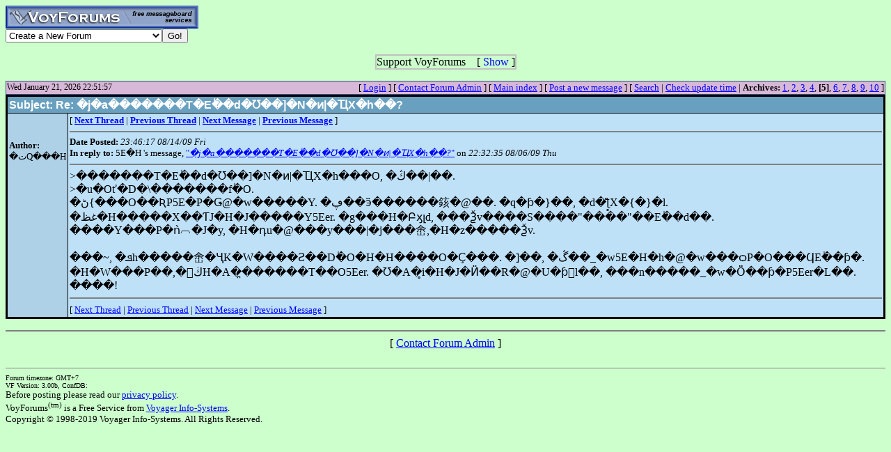

--- FILE ---
content_type: text/html; charset=utf-8
request_url: http://www.voy.com/212898/5/1719.html
body_size: 3765
content:
<html>
<head><title>Re: �j�a�������T�E�ٰ�d�Ʊ��]�N�ͷ|�ҴX�h��? -- �E�ٰ� SFXC forum</title>
<meta http-equiv="Content-Type" content="text/html; charset=utf-8">

 <style type="text/css"><!--
.cb{background-color:#000000}
.chd{background-color:#69a0c0;font-family:arial;font-weight:bold;color:#ffffff}
.c1{background-color:#aed1e8}
.c2{background-color:#bee1f8}
.cp{background-color:#aed1e8}
.va{color:#000099;font-style:italic;font-weight:bolder}
.vu{font-style:italic;font-weight:bold}
.ttm{font-size:9pt}
//--></style>
</head>
<body bgcolor="ccffcc" link="#0000FF"><!-- <div style="color:white; background-color:black; border: inset 1px solid; padding:2px; font-family:arial,helvetica,sans-serif; font-size:9pt; text-align: center"><b>&nbsp; Saturday, June 25, 2016 - Member logins with Firefox should now be operational.</b></div>-->

<div class=hwr>
 <div><a href=/><img border=0 alt="VoyForums" src="/images/logo/vf.277x33.bl.gif" width=277 height=33></a></div>
 <div><form id=navf method=POST action="/cgi/nav" name=navform><select name=nav onChange="javascript:navform.submit()">
<option value=signup>Create a New Forum
<option value=fowner>Admin Login
<option value=vulogin>Member Login
<option value=contrib>Contribute to Voyager
<option value=search>Search VoyForums
<option value=help>Help Desk
<option value=exchange>VoyForums Exchange
<option value=cat>VoyForums Directory/Categories

<option value=home>VoyForums Homepage
<option value=news>VoyForums News
<option value=faq>FAQ - Frequently Asked Questions
</select><input type=submit value="Go!">
</form>
 </div>
</div>
<div class=hwr>
 <div>
<script type='text/javascript'>
doncook="vfdonhide";
function getcook(name) {
// Get name followed by anything except a semicolon
 /* alert("Cookies: " + document.cookie); */
 var cookiestring=RegExp(""+name+"[^;]+").exec(document.cookie);
 return decodeURIComponent(!!cookiestring ? cookiestring.toString().replace(/^[^=]+./,"") : "");
}
function showme() {
    document.getElementById("donareasmall").style.display="none";
    document.getElementById("donarea").style.display="block";
}
function hideme() {
    document.getElementById("donareasmall").style.display="inline-block";
    document.getElementById("donarea").style.display="none";
}
function sethide(val) {
    cookstr=doncook+"="+val.toString()+"; expires=Fri, 20 Feb 2026 07:51:57 GMT; path=/";
    /* alert("Setting " + cookstr); */
    document.cookie = cookstr;
    /* Wed Feb 20 04:02:39 2019 */
    if (val) { hideme(); }
    else { showme(); }
}
function donexp(name) {
    document.cookie=name+"=; expires=Thu, 01 Jan 1970 00:00:00 GMT;path=/";
}
</script>


<div id=donareawrap style="text-align:center;">
<div id=donareasmall style="border:2px solid #c0c0c0; text-align:center; display: inline-block;">
 <div style="inline-block; float:right; padding-left:1em;">
  [ <span style='color:blue' onclick='sethide(0)'>Show</span> ]
 </div>
 Support VoyForums
</div>

<div id=donarea style="border:2px solid #c0c0c0; padding: .3em .5em .3em .5em; background: white; text-align:left; display: block">
 <div style="inline-block; float:right; padding-left: 1em;">
  [ <span style='color:blue' onclick='sethide(1)'>Shrink</span> ]
 </div>

<b>VoyForums Announcement:</b>
Programming and providing support for this service has been a labor
of love since 1997.  We are one of the few services online who values our users'
privacy, and have never sold your information.  We have even fought hard to defend your
privacy in legal cases; however, we've done it with almost no financial support -- paying out of pocket
to continue providing the service. Due to the issues imposed on us by advertisers, we
also stopped hosting most ads on the forums many years ago. We hope you appreciate our efforts.

<p>Show your support by donating any amount. (Note: We are still technically a for-profit company, so your
contribution is not tax-deductible.)
PayPal Acct: <img src='https://www.voy.com/img/sig/e_vf_payments.png'>
Feedback: <img src='https://www.voy.com/img/sig/e_vf_gmail.png'>

<p><b>Donate to VoyForums</b> (PayPal)<b>:</b>
<form action="https://www.paypal.com/cgi-bin/webscr" method="post" target="_top">
<input type="hidden" name="cmd" value="_s-xclick" />
<input type="hidden" name="hosted_button_id" value="QEGUECBZZFVTG" />
<input type="image" src="https://www.paypalobjects.com/en_US/i/btn/btn_donateCC_LG.gif" border="0" name="submit" title="PayPal - The safer, easier way to pay online!" alt="Donate with PayPal button" />
<img alt="" border="0" src="https://www.paypal.com/en_US/i/scr/pixel.gif" width="1" height="1" />
</form>

</div>
</div>

<script>
var hideval = getcook(doncook);
if (hideval == null || hideval == "") { hideval=1; }
else { hideval = parseInt(hideval, 10); }
/* alert("Current hideval: " + hideval.toString()); */
if (hideval) { hideme(); }
else { showme(); }
</script>

</div>
</div>
<p>
<table width='100%' cellpadding=1 cellspacing=0 bgcolor=38507f><tr><td><table width='100%' cellpadding=1 cellspacing=0 bgcolor=d8b8d8><tr><td><table width="100%" border=0 cellpadding=0 cellspacing=0><tr>
<td class=ttm>Wed January 21, 2026 22:51:57</td><td align=right><font size=-1>
[&nbsp<a href="https://www.voyager.com/members/?fid=212898">Login</a> ] [&nbsp;<a href="/fcgi/contact?fid=212898">Contact&nbsp;Forum&nbsp;Admin</a>&nbsp] [&nbsp;<a href="/212898/">Main&nbsp;index</a>&nbsp] [&nbsp<a href="/212898/newpost.html">Post&nbsp;a&nbsp;new&nbsp;message</a>&nbsp] [&nbsp<a href="/212898/search.html">Search</a> |
<a href="/fcgi/update?f=212898">Check&nbsp;update&nbsp;time</a>
 | <b>Archives:</b>&nbsp<a href="/212898/1/">1</a>,&nbsp;<a href="/212898/2/">2</a>,&nbsp;<a href="/212898/3/">3</a>,&nbsp;<a href="/212898/4/">4</a>,&nbsp;<b>[5]</b>,&nbsp;<a href="/212898/6/">6</a>,&nbsp;<a href="/212898/7/">7</a>,&nbsp;<a href="/212898/8/">8</a>,&nbsp;<a href="/212898/9/">9</a>,&nbsp;<a href="/212898/10/">10</a>&nbsp]
</font></td></tr></table>
</td></tr></table></td></tr></table><table width="100%" class=cb border=0 cellspacing=0 cellpadding=2><tr><td><table width="100%" border=0 cellspacing=1 cellpadding=2><tr><td colspan=2 class=chd><b>Subject:</b>  Re: �j�a�������T�E�ٰ�d�Ʊ��]�N�ͷ|�ҴX�h��?</td>
</tr><tr><td valign=top class=c1><br><br>

<font size=-1><b>Author:</b><br>�تQ���H<br></font></td><td valign=top class=c2><font size=-1>[ <a href="1403.html"><b>Next Thread</b></a> |
<a href="1503.html"><b>Previous Thread</b></a> |
<a href="1403.html"><b>Next Message</b></a> |
<a href="1716.html"><b>Previous Message</b></a>
] <hr size=2 noshade>
<b>Date Posted:</b> <i>23:46:17 08/14/09 Fri</i><br>
<b>In reply to:</b>
5E�H
's message, <a href="1658.html">"<i>�j�a�������T�E�ٰ�d�Ʊ��]�N�ͷ|�ҴX�h��?</i>"</a> on <i>22:32:35 08/06/09 Thu</i><br>
<hr size=2 noshade>
</font>

>�������T�E�ٰ�d�Ʊ��]�N�ͷ|�ҴX�h���O, �ڭ��|��.<BR>
>�u�Oť�D�\�������f�ٰO.<BR>
�ڻ{���O��ƦP5E�P�Ǥ@�w�����Y. �ڥ��ӭ������䤤�@��. �q�ƥ�}��, �d�ƪ̥X�{�}�l. �غظ�H�����X��ƬJ�H�J�����Y5Eer. �g���H�Բӽլd, ���Ѯv����S����"����"��E�ٰ�d��.<BR>
����Y���P�ǹ︹�J�y, �H�դu�@���y���|�j���峹,�H�z�����Ѯv.  <BR>
<BR>
���~, �ܦh�����峹�ҶK�W����Ƨ��D�ٰO�H�H����O�Ҫ���. �]��, �ڴ��_�w5E�H�h�@�w���ѻP�O���ϤE�ٰ�ƥ�. �H�W���P��,�ڬ۫H�A�̪������T��O5Eer. �Ʊ�A�̥i�H�J�Ӥ��R�@�U�ƥ󪺩l��, ���n�����_�w�Ӧ��ƥ�P5Eer�L��. ����!<BR>

<hr size=2 noshade>
<font size=-1>[
<a href="1403.html">Next Thread</a> |
<a href="1503.html">Previous Thread</a> |
<a href="1403.html">Next Message</a> |
<a href="1716.html">Previous Message</a>
]</font></td></tr></table></td></tr></table><hr size=2 noshade>
<center>[ <a href="/fcgi/contact?fid=212898">Contact Forum Admin</a> ]</center><br><HR size=1 noshade>
<table width="100%" border=0 cellpadding=0 cellspacing=0><tr><td valign=top>
<font size=-2>Forum timezone: GMT+7<br>VF Version: 3.00b, ConfDB:<br></font><font size=-1>Before posting please read our <a href="/privacy.html">privacy policy</a>.<br>VoyForums<sup>(tm)</sup> is a Free Service from <a href="http://www.voyager.com">Voyager Info-Systems</a>.<br>Copyright &copy 1998-2019 Voyager Info-Systems.  All Rights Reserved.</font>
</td><td valign=top align=right>
</td></tr></table>
<br><br><br><br><br></body></html>
